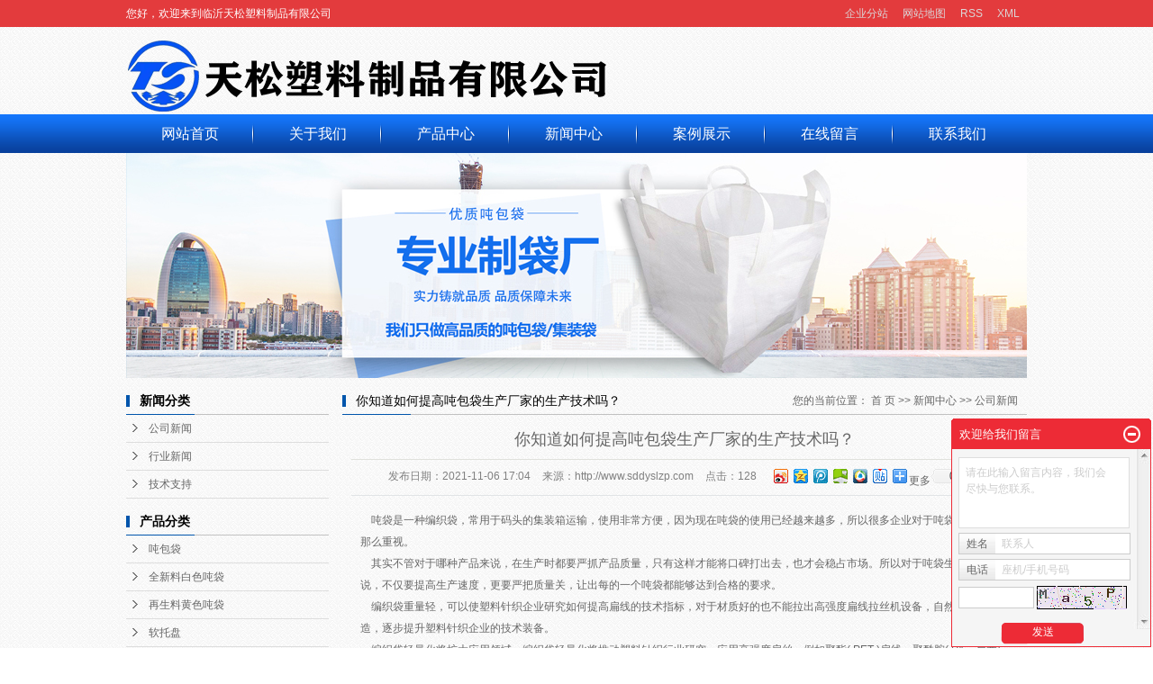

--- FILE ---
content_type: text/html;charset=utf-8
request_url: http://www.sddyslzp.com/news/561.html
body_size: 7486
content:
<!DOCTYPE html>
<html lang="zh-CN">
<head>
<meta charset="utf-8">
<meta http-equiv="X-UA-Compatible" content="IE=edge">
<title>你知道如何提高吨包袋生产厂家的生产技术吗？-临沂天松塑料制品有限公司</title>
<meta name="keywords" content="吨袋生产厂家" />
<meta name="description" content="吨袋是一种编织袋，常用于码头的集装箱运输，使用非常方便，因为现在吨袋的使用已经越来越多，所以很多企业对于吨袋的质量不再那么重视。其实不管对于哪种产品来说，在生产时都要严抓产品质量，只有这样才能将口碑打出去，也才会稳占市场。所以对于吨..." />
<link rel="shortcut icon" type="image/x-icon" href="http://www.sddyslzp.com/ico/favicon.ico?539359409" />
<link rel="stylesheet" type="text/css" href="http://www.sddyslzp.com/template/default/style/base.css?9.2" />
<link rel="stylesheet" type="text/css" href="http://www.sddyslzp.com/template/default/style/model.css?9.2" />
<link rel="stylesheet" type="text/css" href="http://www.sddyslzp.com/template/default/style/main.css?9.2" />
<link rel="stylesheet" type="text/css" href="http://www.sddyslzp.com/template/default/style/lightbox.css?9.2" />
<link rel="stylesheet" type="text/css" href="http://www.sddyslzp.com/data/user.css?9.2" />
<script src="http://www.sddyslzp.com/template/default/js/jquery-1.8.3.min.js?9.2"></script>
<script>
	var url = 'http://www.sddyslzp.com/';
	var M_URL = 'http://www.sddyslzp.com/m/';
	var about_cid = '';
</script>
<script src="http://www.sddyslzp.com/template/default/js/mobile.js?9.2"></script>

</head>
<body>
<!-- 公共头部包含 -->
<div class="full-width topbar">
    <div class="custom-width clearfix">
       <p class="fl">您好，欢迎来到临沂天松塑料制品有限公司</p>
        <ul class="fr">
<li class="toplink-item"> <a href="http://www.sddyslzp.com/region/" >企业分站</a></li>
            <li class="toplink-item"><a href="http://www.sddyslzp.com/sitemap/">网站地图</a></li>
            <li class="toplink-item"><a href="http://www.sddyslzp.com/rss.xml">RSS</a></li>
            <li class="toplink-item"><a href="http://www.sddyslzp.com/sitemap.xml">XML</a></li>
        
        </ul>
    </div>
</div>
<div class="full-width header">
    <div class="custom-width clearfix">
        <!-- 公司标识 -->
        <h1 class="fl logo"><a class="block" href="http://www.sddyslzp.com/"><img alt="吨袋生产厂家" src="http://www.sddyslzp.com/data/images/other/20220721110008_431.png" /></a></h1>
        <!-- 热线电话 -->
        <div class="fr hotline"></div>
    </div>
</div>
<!-- 导航 -->
<div class="full-width navbar">
    <div class="custom-width">
        <ul class="nav clearfix">
    <li class="nav-item"><a class="nav-link" href="http://www.sddyslzp.com/">网站首页</a></li>      
    <li class="nav-item"><a class="nav-link" href="http://www.sddyslzp.com/about/">关于我们</a>
        <div class="sec">
           <ul class="subnav">
                              <li class="subnav-item"><a class="subnav-link" href="http://www.sddyslzp.com/about/company.html">公司简介</a></li>
                              <li class="subnav-item"><a class="subnav-link" href="http://www.sddyslzp.com/about/contact.html">联系我们</a></li>
                              <li class="subnav-item"><a class="subnav-link" href="http://www.sddyslzp.com/about/ryzsc22.html">厂房车间</a></li>
                              <li class="subnav-item"><a class="subnav-link" href="http://www.sddyslzp.com/about/zzryc8d.html">资质荣誉</a></li>
                              <li class="subnav-item"><a class="subnav-link" href="http://www.sddyslzp.com/about/zz7d8.html">执照</a></li>
                           </ul>
        </div>
    </li>
    <li class="nav-item"><a class="nav-link" href="http://www.sddyslzp.com/product/">产品中心</a>
       <div class="sec">
           <ul class="subnav">
                              <li class="subnav-item"><a class="subnav-link" href="http://www.sddyslzp.com/product/dbd9e9/">吨包袋</a></li>
                              <li class="subnav-item"><a class="subnav-link" href="http://www.sddyslzp.com/product/qxlbsdda08/">全新料白色吨袋</a></li>
                              <li class="subnav-item"><a class="subnav-link" href="http://www.sddyslzp.com/product/zslhsddc61/">再生料黄色吨袋</a></li>
                              <li class="subnav-item"><a class="subnav-link" href="http://www.sddyslzp.com/product/rtpd52/">软托盘</a></li>
                              <li class="subnav-item"><a class="subnav-link" href="http://www.sddyslzp.com/product/jbdd180/">基布吊袋</a></li>
                              <li class="subnav-item"><a class="subnav-link" href="http://www.sddyslzp.com/product/fbdd3b6/">帆布吨袋</a></li>
                              <li class="subnav-item"><a class="subnav-link" href="http://www.sddyslzp.com/product/yczydd240/">药厂专业吨袋</a></li>
                              <li class="subnav-item"><a class="subnav-link" href="http://www.sddyslzp.com/product/sxddd9a/">酸洗吨袋</a></li>
                              <li class="subnav-item"><a class="subnav-link" href="http://www.sddyslzp.com/product/tddcec/">土豆袋</a></li>
                           </ul>
        </div>
    </li>
    <li class="nav-item"><a class="nav-link" href="http://www.sddyslzp.com/news/">新闻中心</a>
       <div class="sec">
           <ul class="subnav">
                              <li class="subnav-item"><a class="subnav-link" href="http://www.sddyslzp.com/news/company/">公司新闻</a></li>
                              <li class="subnav-item"><a class="subnav-link" href="http://www.sddyslzp.com/news/xydt/">行业新闻</a></li>
                              <li class="subnav-item"><a class="subnav-link" href="http://www.sddyslzp.com/news/jszx30f/">技术支持</a></li>
                           </ul>
        </div>
    </li>
    <li class="nav-item"><a class="nav-link" href="http://www.sddyslzp.com/case/">案例展示</a>
    </li>

    <li class="nav-item"><a class="nav-link" href="http://www.sddyslzp.com/message/">在线留言</a></li>
    <li class="nav-item last"><a class="nav-link" href="http://www.sddyslzp.com/about/contact.html">联系我们</a></li>
</ul>
<script type="text/javascript">
    $(function () {
        $('.nav > li').hover(function () {
            var a_height = $(this).find('.subnav').innerHeight();
            $(this).find('.sec').stop().animate({
                height: a_height
            }, 300);
            $(this).addClass("current");
        }, function () {
            $(this).find('.sec').stop().animate({
                height: 0
            }, 300);
            $(this).removeClass("current");
        });
    });
</script>
    </div>
</div>

<!-- 内页banner -->


            <div class="n_banner"><img src="http://www.sddyslzp.com/data/images/banner/20190425170252_338.jpg" alt="吨袋生产厂家" title="吨袋生产厂家" /></div>
    

<!-- 主体部分 -->
<div id="container" class="clearfix">
	<div class="left">
		<div class="box sort_menu">
		  <h3>新闻分类</h3>
		  
	<ul class="sort">
    	<li class="layer1">
      <a href="http://www.sddyslzp.com/news/company/" class="list_item">公司新闻</a>
      <div class="layer2" style="display:none;">
      	<ul>
        	        </ul>
      </div>
    </li>
    	<li class="layer1">
      <a href="http://www.sddyslzp.com/news/xydt/" class="list_item">行业新闻</a>
      <div class="layer2" style="display:none;">
      	<ul>
        	        </ul>
      </div>
    </li>
    	<li class="layer1">
      <a href="http://www.sddyslzp.com/news/jszx30f/" class="list_item">技术支持</a>
      <div class="layer2" style="display:none;">
      	<ul>
        	        </ul>
      </div>
    </li>
     
</ul>

<script type="text/javascript">
$(".layer1").hover
(
	function()
	{
		if($(this).find(".layer2 li").length > 0)
		{
			$(this).find(".layer2").show();
		}
	},
	function()
	{
		$(this).find(".layer2").hide();
	}
);

$(".layer2 li").hover
(
	function()
	{
		if($(this).find(".layer3 li").length > 0)
		{
			$(this).find(".layer3").show();
		}
	},
	function()
	{
		$(this).find(".layer3").hide();
	}
);
</script>

		</div>
		
		<div class="box sort_product">
		  <h3>产品分类</h3>
		  <ul class="sort">
    	<li class="layer1">
      <a href="http://www.sddyslzp.com/product/dbd9e9/" class="list_item">吨包袋</a>
      <div class="layer2" style="display:none;">
      	<ul>
        	        </ul>
      </div>
    </li>
    	<li class="layer1">
      <a href="http://www.sddyslzp.com/product/qxlbsdda08/" class="list_item">全新料白色吨袋</a>
      <div class="layer2" style="display:none;">
      	<ul>
        	        </ul>
      </div>
    </li>
    	<li class="layer1">
      <a href="http://www.sddyslzp.com/product/zslhsddc61/" class="list_item">再生料黄色吨袋</a>
      <div class="layer2" style="display:none;">
      	<ul>
        	        </ul>
      </div>
    </li>
    	<li class="layer1">
      <a href="http://www.sddyslzp.com/product/rtpd52/" class="list_item">软托盘</a>
      <div class="layer2" style="display:none;">
      	<ul>
        	        </ul>
      </div>
    </li>
    	<li class="layer1">
      <a href="http://www.sddyslzp.com/product/jbdd180/" class="list_item">基布吊袋</a>
      <div class="layer2" style="display:none;">
      	<ul>
        	        </ul>
      </div>
    </li>
    	<li class="layer1">
      <a href="http://www.sddyslzp.com/product/fbdd3b6/" class="list_item">帆布吨袋</a>
      <div class="layer2" style="display:none;">
      	<ul>
        	        </ul>
      </div>
    </li>
    	<li class="layer1">
      <a href="http://www.sddyslzp.com/product/yczydd240/" class="list_item">药厂专业吨袋</a>
      <div class="layer2" style="display:none;">
      	<ul>
        	        </ul>
      </div>
    </li>
    	<li class="layer1">
      <a href="http://www.sddyslzp.com/product/sxddd9a/" class="list_item">酸洗吨袋</a>
      <div class="layer2" style="display:none;">
      	<ul>
        	        </ul>
      </div>
    </li>
    	<li class="layer1">
      <a href="http://www.sddyslzp.com/product/tddcec/" class="list_item">土豆袋</a>
      <div class="layer2" style="display:none;">
      	<ul>
        	        </ul>
      </div>
    </li>
     
</ul>

<script type="text/javascript">
$(".layer1").hover
(
	function()
	{
		if($(this).find(".layer2 li").length > 0)
		{
			$(this).find(".layer2").show();
		}
	},
	function()
	{
		$(this).find(".layer2").hide();
	}
);

$(".layer2 li").hover
(
	function()
	{
		if($(this).find(".layer3 li").length > 0)
		{
			$(this).find(".layer3").show();
		}
	},
	function()
	{
		$(this).find(".layer3").hide();
	}
);
</script>
		</div>
		
		<div class="box n_news">
			<h3>新闻资讯</h3>
			<div class="content">
			   <ul class="news_list new1">
			   	   			       <li><a href="http://www.sddyslzp.com/news/1089.html" title="吨袋厂家批发的质量控制与管理">吨袋厂家批发的质量控制与管...</a></li>
			     			       <li><a href="http://www.sddyslzp.com/news/1088.html" title="吨袋厂家批发的市场现状与发展趋势">吨袋厂家批发的市场现状与发...</a></li>
			     			       <li><a href="http://www.sddyslzp.com/news/1087.html" title="吨袋厂家批发的优势与选择技巧">吨袋厂家批发的优势与选择技...</a></li>
			     			       <li><a href="http://www.sddyslzp.com/news/1086.html" title="如何选择优·质的吨袋生产厂家">如何选择优·质的吨袋生产厂...</a></li>
			     			       <li><a href="http://www.sddyslzp.com/news/1085.html" title="吨袋生产厂家的行业现状与发展趋势">吨袋生产厂家的行业现状与发...</a></li>
			     			       <li><a href="http://www.sddyslzp.com/news/1084.html" title="吨袋批发市场趋势：未来行业发展方向">吨袋批发市场趋势：未来行业...</a></li>
			     			   </ul>
			</div>
		</div>
		<div class="box n_news">
			<h3>热门关键词</h3>
			<div class="content">
			   <ul class="news_list words">
			   	 			       <li><a href="http://www.sddyslzp.com/search.php?wd=吨袋生产厂家" title="吨袋生产厂家">吨袋生产厂家</a></li>
			     			       <li><a href="http://www.sddyslzp.com/search.php?wd=吨袋厂家批发" title="吨袋厂家批发">吨袋厂家批发</a></li>
			     			       <li><a href="http://www.sddyslzp.com/search.php?wd=吨包袋生产厂家" title="吨包袋生产厂家">吨包袋生产厂家</a></li>
			     			   </ul>
			</div>
			<script type="text/javascript">
			  $(function(){
			  	$(".words li:odd").addClass("right_word");
			  });
			</script>
		</div>
		<div class="box n_contact">
		  <h3>联系我们</h3>
		  <div class="content"><p>临沂天松塑料制品有限公司</p><p>联系人：李总</p><p>联系电话：16505058555</p><p>网址：www.sddyslzp.com</p><p>公司地址：山东省临沂市沂南县砖埠镇</p></div>
		</div>
	</div>
	<div class="right">
	  <div class="sitemp clearfix">
	    <h2>
	你知道如何提高吨包袋生产厂家的生产技术吗？
</h2>
	    <div class="site">您的当前位置：
	    
	 <a href="http://www.sddyslzp.com/">首 页</a> >> <a href="http://www.sddyslzp.com/news/">新闻中心</a> >> <a href="http://www.sddyslzp.com/news/company/">公司新闻</a>

	    </div>
	  </div>
	  <div class="content">
	   
	<!-- 新闻详细 -->
<div class="news_detail">
	<h1 class="title">你知道如何提高吨包袋生产厂家的生产技术吗？</h1>
<div class="info_title clearfix">	
	<h3 class="title_bar">
	  发布日期：<span>2021-11-06 17:04</span>
	 来源：<span>http://www.sddyslzp.com</span>
	 点击：<span><script src="http://www.sddyslzp.com/data/include/newshits.php?id=561"></script></span> 
	</h3>
	<div class="share">
<!-- Baidu Button BEGIN -->
<div id="bdshare" class="bdshare_t bds_tools get-codes-bdshare">
<a class="bds_tsina"></a>
<a class="bds_qzone"></a>
<a class="bds_tqq"></a>
<a class="bds_hi"></a>
<a class="bds_qq"></a>
<a class="bds_tieba"></a>
<span class="bds_more">更多</span>
<a class="shareCount"></a>
</div>
<script type="text/javascript" id="bdshare_js" data="type=tools&amp;uid=6513684" ></script>
<script type="text/javascript" id="bdshell_js"></script>
<script type="text/javascript">
document.getElementById("bdshell_js").src = "http://bdimg.share.baidu.com/static/js/shell_v2.js?cdnversion=" + Math.ceil(new Date()/3600000)
</script>
<!-- Baidu Button END -->	
	</div>
</div>	
	<div class="content"><p>&nbsp; &nbsp; 吨袋是一种编织袋，常用于码头的集装箱运输，使用非常方便，因为现在吨袋的使用已经越来越多，所以很多企业对于吨袋的质量不再那么重视。</p><p>&nbsp; &nbsp; 其实不管对于哪种产品来说，在生产时都要严抓产品质量，只有这样才能将口碑打出去，也才会稳占市场。所以对于吨袋生产技术来说，不仅要提高生产速度，更要严把质量<span style="font-family: sans-serif;">关，让出每的一个吨袋都能够达到合格的要求。</span></p><p>&nbsp; &nbsp; 编织袋重量轻，可以使塑料针织企业研究如何提高扁线的技术指标，对于材质好的也不能拉出高强度扁线拉丝机设备，自然会更新改造，逐步提升塑料针织企业的技术装备。</p><p><span style="font-family: sans-serif;">&nbsp; &nbsp; 编织袋轻量化将扩大应用领域。编织袋轻量化将推动塑料针织行业研究、应用高强度扁丝。例如聚酯( PET )扁线、聚酰胺( PA，尼龙)扁线。这些高强度编织袋的研制，具有许多</span><span style="font-family: sans-serif;">优异的性能，如抗老化、耐高温、低温等。，这将扩大编织袋的应用。</span></p><p>&nbsp; &nbsp; <a href='http://www.sddyslzp.com/' target='_blank' class='key_tag'><font color=#2086ee><strong>吨包袋生产厂家</strong></font></a>介绍其具体特点如下: T袋是一种柔性运输包装容器，广泛应用于食品、粮食、医药、化工、矿产等粉状、颗粒状、块状货物的运输包装，一般采用吨袋作为<span style="font-family: sans-serif;">运输、仓储包装产品。吨袋厂家也称柔性集装袋、吨袋、太空袋等。英文翻译的各种FIBC，是一种集合单元设备，用吊车或铲车，就可以实现集装箱运输，适用于散装粉状颗粒状</span><span style="font-family: sans-serif;">物料的运输。</span></p><p><img src="/data/upload/image/20170927/1506507313336621.jpg" alt="包袋生产厂家 " width="500" height="433" border="0" vspace="0" title="包袋生产厂家 " style="width: 500px; height: 433px;"/></p></div>
    <h3 class="tag">相关标签：<a href="http://www.sddyslzp.com/tag/%E5%90%A8%E8%A2%8B%E7%94%9F%E4%BA%A7%E5%8E%82%E5%AE%B6">吨袋生产厂家</a> </h3>
   <div class="page">上一篇：<a href="http://www.sddyslzp.com/news/550.html">谈生产厂家吨袋使用重要性</a><br />下一篇：<span><a href="http://www.sddyslzp.com/news/563.html">厂家分析生产吨袋工艺流程</a></span></div>
</div>
	 <div class="relateproduct relate"><h4>最近浏览：</h4>
	    <div class="content">
	     <ul id="relate_n" class="news_list clearfix">
		  	     </ul>
	    </div>
	  </div>  
    <!-- 相关产品和相关新闻 --> 
<div class="relate_list">
 <div class="relateproduct relate"><h4>相关产品：</h4>
    <div class="content">
     <ul id="relate_p" class="product_list clearfix">
	  		<li>
			<a href="http://www.sddyslzp.com/product/278.html" title="吨袋生产厂家" class="img">
				<img src="http://www.sddyslzp.com/data/images/product/thumb_20190427151258_754.jpg" alt="吨袋生产厂家" width="120" height="96" />
			</a>
			<h3><a href="http://www.sddyslzp.com/product/278.html" title="吨袋生产厂家">吨袋生产厂家</a></h3>
		</li>
	  		<li>
			<a href="http://www.sddyslzp.com/product/258.html" title="酸洗吨袋" class="img">
				<img src="http://www.sddyslzp.com/data/images/product/thumb_20170930151841_358.jpg" alt="酸洗吨袋" width="120" height="96" />
			</a>
			<h3><a href="http://www.sddyslzp.com/product/258.html" title="酸洗吨袋">酸洗吨袋</a></h3>
		</li>
	       </ul>
    </div>
  </div>        
  <div class="relatenew relate"><h4>相关新闻：</h4>
    <div class="content">
    <ul id="relate_n" class="news_list clearfix">
  	  		<li><a href="http://www.sddyslzp.com/news/1040.html" title="吨袋生产厂家市场分析">吨袋生产厂家市场分析</a></li>
 	  		<li><a href="http://www.sddyslzp.com/news/1080.html" title="探寻优·质吨袋生产厂家，解锁高·效运输新密码">探寻优·质吨袋生产厂家，解锁高·效运输新密码</a></li>
 	  		<li><a href="http://www.sddyslzp.com/news/1018.html" title="吨袋的损耗问题生产厂家分析">吨袋的损耗问题生产厂家分析</a></li>
 	  		<li><a href="http://www.sddyslzp.com/news/1045.html" title="吨袋生产厂家如何打造品牌形象">吨袋生产厂家如何打造品牌形象</a></li>
 	  		<li><a href="http://www.sddyslzp.com/news/1068.html" title="优·质吨袋生产厂家的选择">优·质吨袋生产厂家的选择</a></li>
 	  		<li><a href="http://www.sddyslzp.com/news/1081.html" title="走进吨袋生产厂家：品质与创新的融·合之地">走进吨袋生产厂家：品质与创新的融·合之地</a></li>
 	  		<li><a href="http://www.sddyslzp.com/news/1020.html" title="生产厂家介绍吨袋在现代运输中的便利性">生产厂家介绍吨袋在现代运输中的便利性</a></li>
 	  		<li><a href="http://www.sddyslzp.com/news/1031.html" title="生产厂家讲解购买吨袋时需要注意的地方">生产厂家讲解购买吨袋时需要注意的地方</a></li>
 	  		<li><a href="http://www.sddyslzp.com/news/1025.html" title="吨袋的分类及应用领域生产厂家来介绍">吨袋的分类及应用领域生产厂家来介绍</a></li>
 	  		<li><a href="http://www.sddyslzp.com/news/1082.html" title="揭秘吨袋生产厂家从源头到终端的品质之旅">揭秘吨袋生产厂家从源头到终端的品质之旅</a></li>
 	   </ul>
    </div>
  </div>	
</div>

	  </div>
	  	</div>
</div>
<div class="full-width footer">
    <div class="custom-width">
        <div class="footer-info">
            <div class="subsite">
                <div class="fr"><a href="http://www.sddyslzp.com/region/"></a></div>
            </div>
            <div class="footer-link"><p><a href="/" target="_self" title="吨袋生产厂家" textvalue="网站首页">网站首页</a> | <a href="/about/" target="_self" title="吨包袋生产厂家" textvalue="关于我们">关于我们</a> | <a href="/product/" target="_self" title="吨袋生产厂家" textvalue="产品中心">产品中心</a> | <a href="/news/" target="_self" title="吨袋厂家批发" textvalue="新闻中心">新闻中心</a> | <a href="/message/" target="_self" title="吨包袋生产厂家" textvalue="在线留言">在线留言</a>&nbsp;|&nbsp;<a href="/about/contact.html" target="_self" title="吨袋厂家批发" textvalue="联系我们">联系我们</a></p></div>

            <div class="copyright">
        Copyright © http://www.sddyslzp.com/ 临沂天松塑料制品有限公司 专业从事于<a href="http://www.sddyslzp.com/search.php?wd=吨袋生产厂家">吨袋生产厂家</a>,<a href="http://www.sddyslzp.com/search.php?wd=吨包袋生产厂家">吨包袋生产厂家</a>,<a href="http://www.sddyslzp.com/search.php?wd=吨袋厂家批发">吨袋厂家批发</a>, 欢迎来电咨询!<br><a href="http://beian.miit.gov.cn/">鲁ICP备2023049732号-1,鲁ICP备2023049732号-2,</a>&nbsp;&nbsp;技术支持：<a rel='nofollow' href='http://www.lygrwl.net' target='_blank'>广润网络</a><script type="text/javascript">var cnzz_protocol = (("https:" == document.location.protocol) ? " https://" : " http://");document.write(unescape("%3Cspan id='cnzz_stat_icon_1264559908'%3E%3C/span%3E%3Cscript src='" + cnzz_protocol + "s22.cnzz.com/stat.php%3Fid%3D1264559908%26show%3Dpic' type='text/javascript'%3E%3C/script%3E"));</script>
    </div>
    <div><a href="http://www.sddyslzp.com/getkey/" title="热推产品">热推产品</a>&nbsp;&nbsp;|&nbsp;&nbsp;主营区域：
            <span><a href="http://www.sddyslzp.com/guangdong.html">广东</a></span>
            <span><a href="http://www.sddyslzp.com/shanghai.html">上海</a></span>
            <span><a href="http://www.sddyslzp.com/anhui.html">安徽</a></span>
            <span><a href="http://www.sddyslzp.com/jinan.html">济南</a></span>
            <span><a href="http://www.sddyslzp.com/hebei.html">河北</a></span>
            <span><a href="http://www.sddyslzp.com/qingdao.html">青岛</a></span>
            <span><a href="http://www.sddyslzp.com/linyi.html">临沂</a></span>
            <span><a href="http://www.sddyslzp.com/shandong.html">山东</a></span>
            <span><a href="http://www.sddyslzp.com/jilin.html">吉林</a></span>
            <span><a href="http://www.sddyslzp.com/neimeng.html">内蒙</a></span>
            </div>
        </div>
    </div>
</div>

<!--[if IE 6]>  
<style type="text/css">
#m_div{position:absolute;}
</style>  
<![endif]-->
<div id="m_div">
<div class="w_title">
	<div id="m_top"></div>
	<div id="m_mid"></div>
	<div id="m_bot">欢迎给我们留言</div>
	<a href="javascript:void(0);" class="m_close" title="最小化"></a>
</div>
<form class="message w_message" action="http://www.sddyslzp.com/message/" method="post">
<input name="action" type="hidden" value="saveadd" />
 

 <div class='index_message'>
     <span class="m_label d_label">请在此输入留言内容，我们会尽快与您联系。</span>
	 <textarea id="content" rows="2" cols="80" name="content" class="m_input"></textarea>
 </div>

 <div class='name_input clearfix'>
     <div class='input_left'>
         姓名
     </div>
     <div class='input_right'>
         <span class="m_label">联系人</span>   
         <input id="name" name="name" type="text" class="m_input" />
     </div>
 </div>


 <div class='name_input clearfix'>
     <div class='input_left'>
         电话
     </div>
     <div class='input_right'>
       <span class="m_label">座机/手机号码</span>
	<input id="contact" name="contact" type="text" class="m_input" />
     </div>
 </div>
 
 
	   <div id="code">
	   <input id="checkcode" name="checkcode" type="text" /> 
	   <img id="checkCodeImg" src="http://www.sddyslzp.com/data/include/imagecode.php?act=verifycode" onclick="changCode('http://www.sddyslzp.com/')"  />
	     </div>
 
 
<div class="m_under">
	<input type="submit" class="msgbtn" name="btn" value="发送" />
</div>
</form>
</div>
<script type="text/javascript">
$(".w_title").toggle(function(){
	$(".w_message").hide();
	$(".m_close").attr("title","最大化");
	$(".m_close").addClass("m_open");	
},
function(){
	$(".w_message").show();
	$(".m_close").attr("title","最小化");	
	$(".m_close").removeClass("m_open");
}
);
var currentid='4';
if(currentid!='7')
{
	switch(currentid)
	{
		case '1':
		 $('#m_top').css('background','#3cb6a2');
		 $('#m_mid').css('background','#3cb6a2');
		 $('#m_bot').css('background','#3cb6a2');
		 $('.w_message').css('border-color','#3cb6a2');
		 $('.w_message .msgbtn').css('background','url("http://www.sddyslzp.com/template/default/images/newadd/style1.png") left bottom no-repeat');
		break;

		case '2':
		  $('#m_top').css('background','#8039c5');
		  $('#m_mid').css('background','#8039c5');
		  $('#m_bot').css('background','#8039c5');
		  $('.w_message').css('border-color','#8039c5');
		  $('.w_message .msgbtn').css('background','url("http://www.sddyslzp.com/template/default/images/newadd/style2.png") left bottom no-repeat');
		break;

		case '3':
		  $('#m_top').css('background','#ffc50c');
		  $('#m_mid').css('background','#ffc50c');
		  $('#m_bot').css('background','#ffc50c');
		  $('.w_message').css('border-color','#ffc50c');
		  $('.w_message .msgbtn').css('background','url("http://www.sddyslzp.com/template/default/images/newadd/style3.png") left bottom no-repeat');
		break;

		case '4':
		  $('#m_top').css('background','#ed2b36');
		  $('#m_mid').css('background','#ed2b36');
		  $('#m_bot').css('background','#ed2b36');
		  $('.w_message').css('border-color','#ed2b36');
		  $('.w_message .msgbtn').css('background','url("http://www.sddyslzp.com/template/default/images/newadd/style4.png") left bottom no-repeat');
		break;

		case '5':
		  $('#m_top').css('background','#e4531a');
		  $('#m_mid').css('background','#e4531a');
		  $('#m_bot').css('background','#e4531a');
		  $('.w_message').css('border-color','#e4531a');
		  $('.w_message .msgbtn').css('background','url("http://www.sddyslzp.com/template/default/images/newadd/style5.png") left bottom no-repeat');
		break;

		case '6':
		  $('#m_top').css('background','#74cb17');
		  $('#m_mid').css('background','#74cb17');
		  $('#m_bot').css('background','#74cb17');
		  $('.w_message').css('border-color','#74cb17');
		  $('.w_message .msgbtn').css('background','url("http://www.sddyslzp.com/template/default/images/newadd/style6.png") left bottom no-repeat');
		break;
 
	}
}
</script>

<!--底部JS加载区域-->
<script type="text/javascript" src="http://www.sddyslzp.com/template/default/js/common.js?9.2"></script>
<script type="text/javascript" src="http://www.sddyslzp.com/template/default/js/message.js?9.2"></script>
<script type="text/javascript" src="http://www.sddyslzp.com/template/default/js/lightbox.js"></script>

</body>
</html>


--- FILE ---
content_type: text/css
request_url: http://www.sddyslzp.com/template/default/style/base.css?9.2
body_size: 2691
content:
@CHARSET "UTF-8";

/**
 * 来自YUI的样式格式化方法
 */
html {
	color: #000;
	background: #fff;
}
body,
div,
dl,
dt,
dd,
ul,
ol,
li,
h1,
h2,
h3,
h4,
h5,
h6,
pre,
code,
form,
fieldset,
legend,
input,
textarea,
p,
blockquote,
th,
td {
	margin: 0;
	padding: 0;
}
table {
	border-collapse: collapse;
	border-spacing: 0;
}
fieldset,
img {
	border: 0;
	vertical-align: middle;
}

address,
caption,
cite,
code,
dfn,
em,
strong,
th,
var {
	font-style: normal;
	font-weight: normal;
}
ol,
ul {
	list-style: none;
}
caption,
th {
	text-align: center;
}
h1,
h2,
h3,
h4,
h5,
h6 {
	font-size: 100%;
	font-weight: normal;
}
q:before,
q:after {
	content: '';
}
abbr,
acronym {
	border: 0;
	font-variant: normal;
}
sup {
	vertical-align: text-top;
}
sub {
	vertical-align: text-bottom;
}
input,
textarea,
select {
	font-family: inherit;
	font-size: inherit;
	font-weight: inherit;
	font-size: 100%;
}
legend {
	color: #000;
}
/**
 * 通用工具样式
 */
/* 清除浮动 */
.clearboth {
    clear: both;
    display: block;
    font-size: 0;
    height: 0;
    line-height: 0;
    overflow: hidden;
}
.clearfix:after {
    clear: both;
    content: ".";
    display: block;
    height: 0;
    visibility: hidden;
}
.clearfix {
    display: inline-table;
}
.clearfix {
    display: block;
}
* + html .clearfix {
    min-height: 1%;
}
/* 浮动 */
.fl {
	float: left;
}
.fr {
	float: right;
}
.fn {
	float: none;
}
/* 隐藏 */
.hide {
	display: none;
}
/* 显示 */
.show {
	display: block;
}
/* 块级元素 */
.block {
    display: block;
}
/* 行内元素 */
.inline {
    display: inline;
}
/* 对齐 */
.ac {
	text-align: center;
}
.al {
	text-align: left;
}
.ar {
	text-align: right;
}
/* 外补丁*/
.mt5 {
	margin-top: 5px;
}
.mt10 {
	margin-top: 10px;
}
.mt20 {
	margin-top: 20px;
}
.mt30 {
	margin-top: 30px;
}
.mr5 {
	margin-right: 5px;
}
.mr10 {
	margin-right: 10px;
}
.mr20 {
	margin-right: 20px;
}
.mr30 {
	margin-right: 30px;
}
.mb5 {
	margin-bottom: 5px;
}
.mb10 {
	margin-bottom: 10px;
}
.mb20 {
	margin-bottom: 20px;
}
.mb30 {
	margin-bottom: 30px;
}
.ml5 {
	margin-left: 5px;
}
.ml10 {
	margin-left: 10px;
}
.ml20 {
	margin-left: 20px;
}
.ml30 {
	margin-left: 30px;
}
/* 内补丁 */
.pt5 {
	padding-top: 5px;
}
.pt10 {
	padding-top: 10px;
}
.pt20 {
	padding-top: 20px;
}
.pt30 {
	padding-top: 30px;
}
.pr5 {
	padding-right: 5px;
}
.pr10 {
	padding-right: 10px;
}
.pr20 {
	padding-right: 20px;
}
.pr30 {
	padding-right: 30px;
}
.pb5 {
	padding-bottom: 5px;
}
.pb10 {
	padding-bottom: 10px;
}
.pb20 {
	padding-bottom: 20px;
}
.pb30 {
	padding-bottom: 30px;
}
.pl5 {
	padding-left: 5px;
}
.pl10 {
	padding-left: 10px;
}
.pl20 {
	padding-left: 20px;
}
.pl30 {
	padding-left: 30px;
}


--- FILE ---
content_type: text/css
request_url: http://www.sddyslzp.com/template/default/style/main.css?9.2
body_size: 7805
content:
@CHARSET "UTF-8";
body {
    color: #666;
    font-family: Arial,Verdana,"5B8B4F53";
    font-size: 12px;
    line-height: 150%;
    background: url(../images/bg_body.png) left top repeat;
}
a {
    color: #666;
    text-decoration: none;
}
a:hover {
    color:#0058b3;
    text-decoration: none;
}

/* Ã¥â€¦Â¨Ã¥Â±ÂÃ¥Â®Â½Ã¥ÂºÂ¦ */
.full-width {
    width: 100%;
    min-width: 1000px;
}
/* Ã¨â€¡ÂªÃ¥Â®Å¡Ã¤Â¹â€°Ã¥Â®Â½Ã¥ÂºÂ¦ */
.custom-width {
    width: 1000px;
    margin-right: auto;
    margin-left: auto;
}
.custom11-width img{
    width: 1920px;
    position: relative;
    left: 50%;
    margin-left: -960px;
}

/* Ã¥Â¤Â´Ã©Æ’Â¨Ã¨Æ’Å’Ã¦â„¢Â¯ */
.header {
   /* background: url(../images/bg_header.png) left top repeat;*/
    height: 97px;
}
/* Ã¥Â¯Â¼Ã¨Ë†ÂªÃ¦Â ÂÃ¨Æ’Å’Ã¦â„¢Â¯ */
.navbar {
    background: url(../images/bg_navbar.png) left top repeat-x;
}
/* Ã¦ÂÅ“Ã§Â´Â¢Ã¦Â ÂÃ¨Æ’Å’Ã¦â„¢Â¯ */
.searchbar {
    height: 43px;
    margin-top: 1px;
    line-height: 43px;
    font-size: 13px;
    border-top: 1px solid #e0dfdf;
    border-bottom: 1px solid #e0dfdf;
    background-color: #fff;
}
/* Ã¦Å½Â¨Ã¨ÂÂÃ¤ÂºÂ§Ã¥â€œÂ */
.recommend_product {

}
.recommend-title {
    height: 39px;
    padding: 0 17px;
    color: #fff;
    line-height: 39px;
    background: url(../images/bg_navbar.png) left top repeat-x;
}
.recommend-title h3 {
    font-size: 16px;
}
.recommend-title a {
    color: #fff;
    margin: 0 10px;
}
.recommend-title a:hover {
    text-decoration: underline;
}
.recommend-content {
    padding: 20px 0;
}
.recommend_product .product_list li {
    width: 230px;
    margin: 0 0 10px;
    padding: 0 10px;
}
.recommend_product .product_list li a.img {
    overflow: hidden;
}
.recommend_product .product_list li a.img img {
    width: 226px;
    height: 198px;
}
/* Ã¦Â¨Â¡Ã¥Ââ€” */
.m {
    border: 1px solid #dfdfdf;
    background-color: #fff;
    border-top-left-radius: 2px;
    border-top-right-radius: 2px;
}
.mt {
    height: 36px;
    line-height: 36px;
    background: url(../images/bg_mtr.png) left top repeat-x;
    border-top-left-radius: 2px;
    border-top-right-radius: 2px;
}
.mtl {
    float: left;
    width: 124px;
    height: 36px;
    padding-left: 12px;
    font-size: 14px;
    line-height: 36px;
    color: #fff;
    background: url(../images/bg_mtl.png) left top no-repeat;
    border-top-left-radius: 2px;
}
.mtr {
    float: right;
    height: 36px;
    padding-right: 12px;
    font-size: 12px;
    line-height: 36px;
    color: #fff;
}
.mtr a {
    color: #fff;
}
.mtr a:hover {
    text-decoration: underline;
}
.mc {
    padding: 10px;
}
/* Ã¥â€¦Â³Ã¤ÂºÅ½Ã¦Ë†â€˜Ã¤Â»Â¬ */
.aboutus {
    width: 698px;
}
.honor {
    width: 274px;
}
.index-news {
    width: 321px;
}
.mr14 {
    margin-right: 14px;
}
/* Ã¨Â®Â¾Ã¥Â¤â€¡Ã¥Â±â€¢Ã§Â¤Âº */
.topline {
    padding-top: 24px;
    background: url(../images/line.png) left top no-repeat;
}
.marquee-handle {
    overflow: hidden;
    width: 648px;
}
.marquee-item {
    float: left;
    width: 216px;
}
.equipment-pic {
    width: 190px;
    margin: 0 auto;
    padding: 2px;
    border: 1px solid #dad9de;
}
.equipment-name {
    margin-top: 9px;
    text-align: center;
}
#goLeft {
    display: block;
    width: 14px;
    height: 26px;
    margin-top: 67px;
    margin-right: 1px;
}
#goRight {
    display: block;
    width: 14px;
    height: 26px;
    margin-top: 67px;
    margin-right: 1px;
}
/* Ã¥Ââ€¹Ã¦Æ’â€¦Ã©â€œÂ¾Ã¦Å½Â¥ */
.f_link {
    height: 20px;
    padding: 50px 17px 12px;
    line-height: 20px;
    background: url(../images/bg_flinks.png) left top no-repeat;
}
.f_link a {
    margin: 0 10px;
}
/* Ã¥Âºâ€¢Ã©Æ’Â¨Ã¨Æ’Å’Ã¦â„¢Â¯ */
.footer {
    font-size: 14px;
    text-align: center;
    line-height: 26px;
    /*background-color: #000;*/
}
.subsite {
    height: 34px;
    font-size: 12px;
    color: #666;
    line-height: 34px;
}
.subsite a {
    color: #666;
}
.subsite a:hover {
    color: #888;
}
.footer-link {
    height: 36px;
    margin-bottom: 10px;
    line-height: 36px;
    color: #fff;
    background: url(../images/bg_navbar.png) left top repeat-x;
}
.footer-link a {
    margin: 0 10px;
    color: #fff;
}
.footer-link a:hover {
    text-decoration: underline;
}
.footer-contact {
}
/*------------Ã¥â€ â€¦Ã©Â¡Âµ-------------------*/


.right{width:760px;float:right;padding-bottom:10px;}
.sitemp{line-height:31px;height:31px;overflow:hidden;padding-right:10px;background:url(../images/nav.png) no-repeat 0% 100%;}
.sitemp h2{width:340px;float:left;line-height:31px;text-align:center;text-align:left;text-indent:15px;color:#000;font-size:14px;}
.sitemp .site{width:380px;float:right;text-align:right;line-height:30px;}
.right .content{padding:10px;padding-top:15px;overflow:hidden;line-height: 24px;}
.left .box{margin-bottom:10px;}
.left .box h3{line-height:31px;padding-left:15px;font-weight:bold;font-family:"Ã¥Â¾Â®Ã¨Â½Â¯Ã©â€ºâ€¦Ã©Â»â€˜";
background:url(../images/nav.png) no-repeat 0% 100%;font-size:14px;color:#000;}
.left .box .content{padding:5px 0px;}

.prodescription{border:1px solid #e5e5e5;background:#f9f9f9;line-height:24px;padding:10px;margin-bottom:15px;text-indent:20px;}

.n_banner{width:1000px;margin:0 auto;height:250px;}
.n_banner img{width:1000px;margin:0 auto;height:250px;}
.left{width:225px;float:left;}
.sort_menu{}
.sort_menu h3{background-color:#ececec;line-height:28px;padding-left:15px;font-weight:bold;}
.sort_product{margin-top:10px;}
.sort_product h3{background-color:#ececec;line-height:28px;padding-left:15px;font-weight:bold;}

.n_contact{margin-top:10px;}
.n_contact h3{background-color:#ececec;line-height:28px;padding-left:15px;font-weight:bold;}
.n_contact .content{padding:5px;line-height:24px;}
.left .box{margin-bottom:10px;}
.left .box h3{line-height:31px;padding-left:15px;font-weight:bold;font-family:"Ã¥Â¾Â®Ã¨Â½Â¯Ã©â€ºâ€¦Ã©Â»â€˜";
background:url(../images/nav.png) no-repeat 0% 100%;font-size:14px;color:#000;}
.left .box .content{padding:5px 0px;}

.prodescription{border:1px solid #e5e5e5;background:#f9f9f9;line-height:24px;padding:10px;margin-bottom:15px;text-indent:20px;}
#container{width:1000px;margin:0 auto;margin-top:10px;}
.menu_cate{width:220px;float:left;}
.cate_title{line-height:31px;padding-left:15px;font-weight:bold;font-family:"Ã¥Â¾Â®Ã¨Â½Â¯Ã©â€ºâ€¦Ã©Â»â€˜";
background:url(../images/nav.png) no-repeat 0% 100%;font-size:14px;color:#000;}
.about{width:460px;float:left;margin-left:12px;padding-bottom:5px;}
.about_title{line-height:31px;padding-left:15px;font-weight:bold;font-family:"Ã¥Â¾Â®Ã¨Â½Â¯Ã©â€ºâ€¦Ã©Â»â€˜";
background:url(../images/nav.png) no-repeat 0% 100%;font-size:14px;color:#000;}
.about .content{padding:5px;padding-bottom:12px;text-indent:20px;}
.navigation{float:right;width:100px;}

.index-title{line-height:31px;padding-left:15px;font-weight:bold;font-family:"Ã¥Â¾Â®Ã¨Â½Â¯Ã©â€ºâ€¦Ã©Â»â€˜";
background:url(../images/nav.png) no-repeat 0% 100%;font-size:14px;color:#000;}
.index-table td{border:solid #add9c0; border-width:0px 1px 1px 0px; padding:10px 5px;}
.index-table{border:solid #add9c0; border-width:1px 0px 0px 1px;margin-top:10px;}


--- FILE ---
content_type: text/javascript
request_url: http://www.sddyslzp.com/template/default/js/message.js?9.2
body_size: 2693
content:
function getRootPath() {
    var strFullPath = window.document.location.href;
    var strPath = window.document.location.pathname;
    var pos = strFullPath.indexOf(strPath);
    var prePath = strFullPath.substring(0, pos);
    var postPath = strPath.substring(0, strPath.substr(1).indexOf('/') + 1);
    return (prePath + postPath);
}

function RndNum(n) {
    var rand = "";
    for (var i = 0; i < n; i++)
        rand += Math.floor(Math.random() * 10);
    return rand;
}

function changCode(url) {
    var rand = new Date().getTime();
    var str = url + 'data/include/imagecode.php?act=verifycode&random=' + rand + RndNum(4);
    $("#checkCodeImg").attr("src", str);
}

$(".msgbtn").click(function() {
    var name = $("#name");
    var contact = $("#contact");
    var content = $("#content");
    var checkcode = $("#checkcode");
    switch (true) {
        case name.val() == '':
            alert("姓名不能空！");
            $("#name").focus();
            return false;
            break;
        case contact.val() == '':
            alert("电话不能空！");
            $("#contact").focus();
            return false;
            break;
        case content.val() == '':
            alert("对不起，您还没有留言呢！");
            $("#content").focus();
            return false;
            break;
        case checkcode.val() == '':
            alert("验证码不能为空！");
            $("#checkcode").focus();
            return false;
            break;
    }
    //电话号码验证
    var pattern = new RegExp(/^[0-9-+]+$/);
    if (!pattern.test($("#contact").val())) {
        alert('您输入有效电话号码！');
        $("#contact").focus();
        return false;
    }
    var email = $("#email").val();
    if (email != '') {
        if (!email.match(/^[A-Za-z\d]+([-_.][A-Za-z\d]+)*@([A-Za-z\d]+[-.])+[A-Za-z\d]{2,4}$/)) {
            alert("邮箱格式错误，请重新输入");
            $("#email").focus();
            return false;
        }
    }
    if ($("#checkcode").val().length != 4) {
        alert("验证码必须是4位");
        return false;
    }

});
//输入框获得焦点的时候，提示内容消失

$(".m_label").click(function() {
    $(this).hide();
    $(this).siblings(".m_input").focus();
});
$(".m_input").focus(function() {
    $(this).siblings(".m_label").hide();
});
$(".m_input").blur(function() {
    if ($(this).val() == '') {
        $(this).siblings(".m_label").show();
    }
});
$(".m_input").each(function() {
    if ($(this).val() != '') {
        $(this).siblings(".m_label").hide();
    }
});